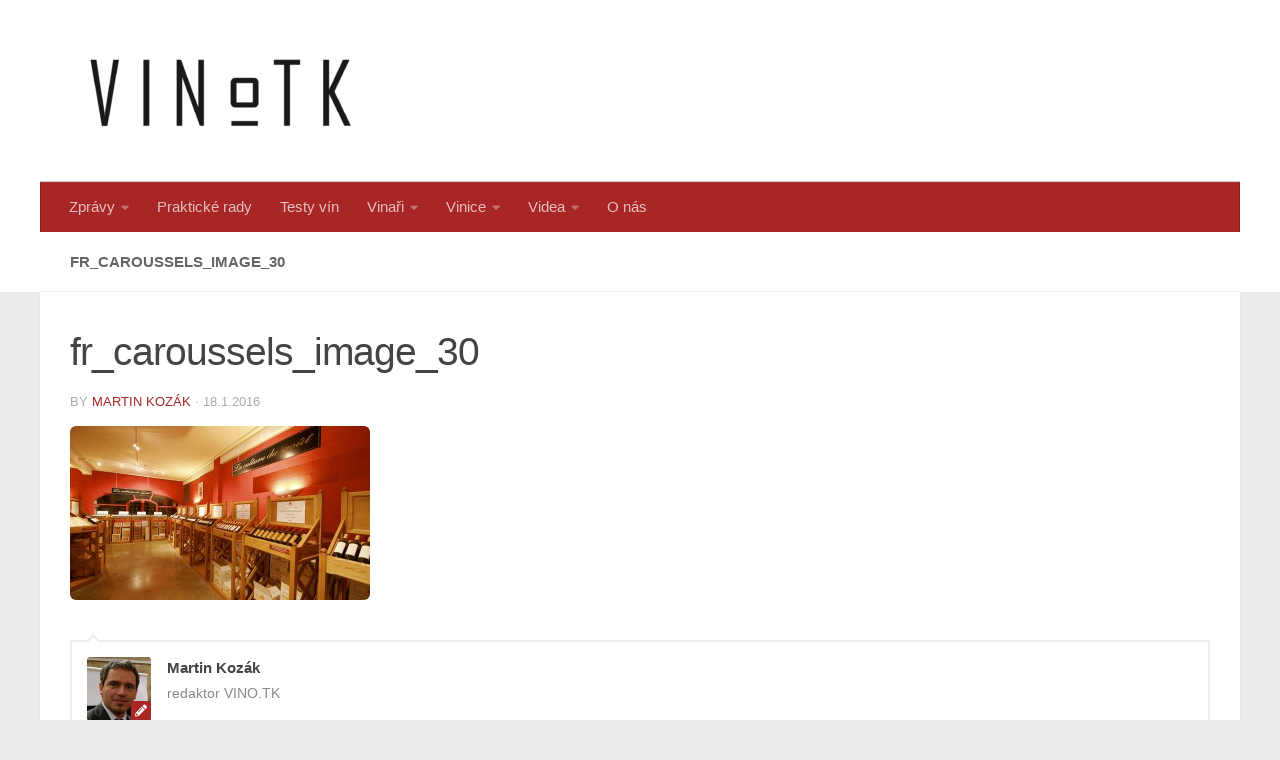

--- FILE ---
content_type: text/html; charset=UTF-8
request_url: https://vino.tk/2016/01/18/soukroma-sbirka-vin-5-zasad-jak-si-ji-zalozit/fr_caroussels_image_30/
body_size: 9830
content:
<!DOCTYPE html>
<html class="no-js" dir="ltr" lang="cs" prefix="og: https://ogp.me/ns#" itemscope itemtype="https://schema.org/WebSite">
<head>
  <meta charset="UTF-8">
  <meta name="viewport" content="width=device-width, initial-scale=1.0">
  <link rel="profile" href="https://gmpg.org/xfn/11" />
  <link rel="pingback" href="https://vino.tk/xmlrpc.php">

  <title>fr_caroussels_image_30 | VINO dot TK</title>
	<style>img:is([sizes="auto" i], [sizes^="auto," i]) { contain-intrinsic-size: 3000px 1500px }</style>
	
		<!-- All in One SEO 4.8.0 - aioseo.com -->
	<meta name="robots" content="max-image-preview:large" />
	<meta name="author" content="Martin Kozák"/>
	<link rel="canonical" href="https://vino.tk/2016/01/18/soukroma-sbirka-vin-5-zasad-jak-si-ji-zalozit/fr_caroussels_image_30/" />
	<meta name="generator" content="All in One SEO (AIOSEO) 4.8.0" />
		<meta property="og:locale" content="cs_CZ" />
		<meta property="og:site_name" content="VINO dot TK" />
		<meta property="og:type" content="article" />
		<meta property="og:title" content="fr_caroussels_image_30 | VINO dot TK" />
		<meta property="og:url" content="https://vino.tk/2016/01/18/soukroma-sbirka-vin-5-zasad-jak-si-ji-zalozit/fr_caroussels_image_30/" />
		<meta property="og:image" content="https://vino.tk/wp-content/uploads/2016/01/fr_caroussels_image_30.jpg" />
		<meta property="og:image:secure_url" content="https://vino.tk/wp-content/uploads/2016/01/fr_caroussels_image_30.jpg" />
		<meta property="og:image:width" content="950" />
		<meta property="og:image:height" content="550" />
		<meta property="article:published_time" content="2016-01-18T08:46:46+00:00" />
		<meta property="article:modified_time" content="2016-01-18T08:46:46+00:00" />
		<meta property="article:publisher" content="https://facebook.com/vino.tk" />
		<meta name="twitter:card" content="summary" />
		<meta name="twitter:title" content="fr_caroussels_image_30 | VINO dot TK" />
		<meta name="twitter:image" content="https://vino.tk/wp-content/uploads/2016/01/fr_caroussels_image_30.jpg" />
		<script type="application/ld+json" class="aioseo-schema">
			{"@context":"https:\/\/schema.org","@graph":[{"@type":"BreadcrumbList","@id":"https:\/\/vino.tk\/2016\/01\/18\/soukroma-sbirka-vin-5-zasad-jak-si-ji-zalozit\/fr_caroussels_image_30\/#breadcrumblist","itemListElement":[{"@type":"ListItem","@id":"https:\/\/vino.tk\/#listItem","position":1,"name":"Dom\u016f","item":"https:\/\/vino.tk\/","nextItem":{"@type":"ListItem","@id":"https:\/\/vino.tk\/2016\/01\/18\/soukroma-sbirka-vin-5-zasad-jak-si-ji-zalozit\/fr_caroussels_image_30\/#listItem","name":"fr_caroussels_image_30"}},{"@type":"ListItem","@id":"https:\/\/vino.tk\/2016\/01\/18\/soukroma-sbirka-vin-5-zasad-jak-si-ji-zalozit\/fr_caroussels_image_30\/#listItem","position":2,"name":"fr_caroussels_image_30","previousItem":{"@type":"ListItem","@id":"https:\/\/vino.tk\/#listItem","name":"Dom\u016f"}}]},{"@type":"ItemPage","@id":"https:\/\/vino.tk\/2016\/01\/18\/soukroma-sbirka-vin-5-zasad-jak-si-ji-zalozit\/fr_caroussels_image_30\/#itempage","url":"https:\/\/vino.tk\/2016\/01\/18\/soukroma-sbirka-vin-5-zasad-jak-si-ji-zalozit\/fr_caroussels_image_30\/","name":"fr_caroussels_image_30 | VINO dot TK","inLanguage":"cs-CZ","isPartOf":{"@id":"https:\/\/vino.tk\/#website"},"breadcrumb":{"@id":"https:\/\/vino.tk\/2016\/01\/18\/soukroma-sbirka-vin-5-zasad-jak-si-ji-zalozit\/fr_caroussels_image_30\/#breadcrumblist"},"author":{"@id":"https:\/\/vino.tk\/author\/mkozak\/#author"},"creator":{"@id":"https:\/\/vino.tk\/author\/mkozak\/#author"},"datePublished":"2016-01-18T10:46:46+02:00","dateModified":"2016-01-18T10:46:46+02:00"},{"@type":"Organization","@id":"https:\/\/vino.tk\/#organization","name":"VINO dot TK","description":"Vinn\u00e9 i nevin\u00e9 zpravodajstv\u00ed","url":"https:\/\/vino.tk\/","logo":{"@type":"ImageObject","url":"https:\/\/vino.tk\/wp-content\/uploads\/2016\/01\/fr_caroussels_image_30.jpg","@id":"https:\/\/vino.tk\/2016\/01\/18\/soukroma-sbirka-vin-5-zasad-jak-si-ji-zalozit\/fr_caroussels_image_30\/#organizationLogo"},"image":{"@id":"https:\/\/vino.tk\/2016\/01\/18\/soukroma-sbirka-vin-5-zasad-jak-si-ji-zalozit\/fr_caroussels_image_30\/#organizationLogo"},"sameAs":["https:\/\/www.youtube.com\/channel\/UCffkSoC7lFzJxcFrNTqs0zw"]},{"@type":"Person","@id":"https:\/\/vino.tk\/author\/mkozak\/#author","url":"https:\/\/vino.tk\/author\/mkozak\/","name":"Martin Koz\u00e1k","image":{"@type":"ImageObject","@id":"https:\/\/vino.tk\/2016\/01\/18\/soukroma-sbirka-vin-5-zasad-jak-si-ji-zalozit\/fr_caroussels_image_30\/#authorImage","url":"https:\/\/secure.gravatar.com\/avatar\/ca583804df85e07392b51fcca36428a5?s=96&d=mm&r=g","width":96,"height":96,"caption":"Martin Koz\u00e1k"}},{"@type":"WebSite","@id":"https:\/\/vino.tk\/#website","url":"https:\/\/vino.tk\/","name":"VINO dot TK","description":"Vinn\u00e9 i nevin\u00e9 zpravodajstv\u00ed","inLanguage":"cs-CZ","publisher":{"@id":"https:\/\/vino.tk\/#organization"}}]}
		</script>
		<!-- All in One SEO -->

<script>document.documentElement.className = document.documentElement.className.replace("no-js","js");</script>
<link rel="alternate" type="application/rss+xml" title="VINO dot TK &raquo; RSS zdroj" href="https://vino.tk/feed/" />
<link rel="alternate" type="application/rss+xml" title="VINO dot TK &raquo; RSS komentářů" href="https://vino.tk/comments/feed/" />
		<!-- This site uses the Google Analytics by MonsterInsights plugin v9.3.0 - Using Analytics tracking - https://www.monsterinsights.com/ -->
		<!-- Poznámka: MonsterInsights není na tomto webu aktuálně nakonfigurován. Vlastník webu se musí ověřit pomocí Google Analytics na panelu nastavení MonsterInsights. -->
					<!-- No tracking code set -->
				<!-- / Google Analytics by MonsterInsights -->
		<script>
window._wpemojiSettings = {"baseUrl":"https:\/\/s.w.org\/images\/core\/emoji\/15.0.3\/72x72\/","ext":".png","svgUrl":"https:\/\/s.w.org\/images\/core\/emoji\/15.0.3\/svg\/","svgExt":".svg","source":{"concatemoji":"https:\/\/vino.tk\/wp-includes\/js\/wp-emoji-release.min.js?ver=6.7.4"}};
/*! This file is auto-generated */
!function(i,n){var o,s,e;function c(e){try{var t={supportTests:e,timestamp:(new Date).valueOf()};sessionStorage.setItem(o,JSON.stringify(t))}catch(e){}}function p(e,t,n){e.clearRect(0,0,e.canvas.width,e.canvas.height),e.fillText(t,0,0);var t=new Uint32Array(e.getImageData(0,0,e.canvas.width,e.canvas.height).data),r=(e.clearRect(0,0,e.canvas.width,e.canvas.height),e.fillText(n,0,0),new Uint32Array(e.getImageData(0,0,e.canvas.width,e.canvas.height).data));return t.every(function(e,t){return e===r[t]})}function u(e,t,n){switch(t){case"flag":return n(e,"\ud83c\udff3\ufe0f\u200d\u26a7\ufe0f","\ud83c\udff3\ufe0f\u200b\u26a7\ufe0f")?!1:!n(e,"\ud83c\uddfa\ud83c\uddf3","\ud83c\uddfa\u200b\ud83c\uddf3")&&!n(e,"\ud83c\udff4\udb40\udc67\udb40\udc62\udb40\udc65\udb40\udc6e\udb40\udc67\udb40\udc7f","\ud83c\udff4\u200b\udb40\udc67\u200b\udb40\udc62\u200b\udb40\udc65\u200b\udb40\udc6e\u200b\udb40\udc67\u200b\udb40\udc7f");case"emoji":return!n(e,"\ud83d\udc26\u200d\u2b1b","\ud83d\udc26\u200b\u2b1b")}return!1}function f(e,t,n){var r="undefined"!=typeof WorkerGlobalScope&&self instanceof WorkerGlobalScope?new OffscreenCanvas(300,150):i.createElement("canvas"),a=r.getContext("2d",{willReadFrequently:!0}),o=(a.textBaseline="top",a.font="600 32px Arial",{});return e.forEach(function(e){o[e]=t(a,e,n)}),o}function t(e){var t=i.createElement("script");t.src=e,t.defer=!0,i.head.appendChild(t)}"undefined"!=typeof Promise&&(o="wpEmojiSettingsSupports",s=["flag","emoji"],n.supports={everything:!0,everythingExceptFlag:!0},e=new Promise(function(e){i.addEventListener("DOMContentLoaded",e,{once:!0})}),new Promise(function(t){var n=function(){try{var e=JSON.parse(sessionStorage.getItem(o));if("object"==typeof e&&"number"==typeof e.timestamp&&(new Date).valueOf()<e.timestamp+604800&&"object"==typeof e.supportTests)return e.supportTests}catch(e){}return null}();if(!n){if("undefined"!=typeof Worker&&"undefined"!=typeof OffscreenCanvas&&"undefined"!=typeof URL&&URL.createObjectURL&&"undefined"!=typeof Blob)try{var e="postMessage("+f.toString()+"("+[JSON.stringify(s),u.toString(),p.toString()].join(",")+"));",r=new Blob([e],{type:"text/javascript"}),a=new Worker(URL.createObjectURL(r),{name:"wpTestEmojiSupports"});return void(a.onmessage=function(e){c(n=e.data),a.terminate(),t(n)})}catch(e){}c(n=f(s,u,p))}t(n)}).then(function(e){for(var t in e)n.supports[t]=e[t],n.supports.everything=n.supports.everything&&n.supports[t],"flag"!==t&&(n.supports.everythingExceptFlag=n.supports.everythingExceptFlag&&n.supports[t]);n.supports.everythingExceptFlag=n.supports.everythingExceptFlag&&!n.supports.flag,n.DOMReady=!1,n.readyCallback=function(){n.DOMReady=!0}}).then(function(){return e}).then(function(){var e;n.supports.everything||(n.readyCallback(),(e=n.source||{}).concatemoji?t(e.concatemoji):e.wpemoji&&e.twemoji&&(t(e.twemoji),t(e.wpemoji)))}))}((window,document),window._wpemojiSettings);
</script>
<style id='wp-emoji-styles-inline-css'>

	img.wp-smiley, img.emoji {
		display: inline !important;
		border: none !important;
		box-shadow: none !important;
		height: 1em !important;
		width: 1em !important;
		margin: 0 0.07em !important;
		vertical-align: -0.1em !important;
		background: none !important;
		padding: 0 !important;
	}
</style>
<style id='pdfemb-pdf-embedder-viewer-style-inline-css'>
.wp-block-pdfemb-pdf-embedder-viewer{max-width:none}

</style>
<link rel='stylesheet' id='hueman-main-style-css' href='https://vino.tk/wp-content/themes/hueman/assets/front/css/main.min.css?ver=3.7.27' media='all' />
<style id='hueman-main-style-inline-css'>
body { font-family:Arial, sans-serif;font-size:0.94rem }@media only screen and (min-width: 720px) {
        .nav > li { font-size:0.94rem; }
      }.container-inner { max-width: 1200px; }::selection { background-color: #a82626; }
::-moz-selection { background-color: #a82626; }a,a>span.hu-external::after,.themeform label .required,#flexslider-featured .flex-direction-nav .flex-next:hover,#flexslider-featured .flex-direction-nav .flex-prev:hover,.post-hover:hover .post-title a,.post-title a:hover,.sidebar.s1 .post-nav li a:hover i,.content .post-nav li a:hover i,.post-related a:hover,.sidebar.s1 .widget_rss ul li a,#footer .widget_rss ul li a,.sidebar.s1 .widget_calendar a,#footer .widget_calendar a,.sidebar.s1 .alx-tab .tab-item-category a,.sidebar.s1 .alx-posts .post-item-category a,.sidebar.s1 .alx-tab li:hover .tab-item-title a,.sidebar.s1 .alx-tab li:hover .tab-item-comment a,.sidebar.s1 .alx-posts li:hover .post-item-title a,#footer .alx-tab .tab-item-category a,#footer .alx-posts .post-item-category a,#footer .alx-tab li:hover .tab-item-title a,#footer .alx-tab li:hover .tab-item-comment a,#footer .alx-posts li:hover .post-item-title a,.comment-tabs li.active a,.comment-awaiting-moderation,.child-menu a:hover,.child-menu .current_page_item > a,.wp-pagenavi a{ color: #a82626; }input[type="submit"],.themeform button[type="submit"],.sidebar.s1 .sidebar-top,.sidebar.s1 .sidebar-toggle,#flexslider-featured .flex-control-nav li a.flex-active,.post-tags a:hover,.sidebar.s1 .widget_calendar caption,#footer .widget_calendar caption,.author-bio .bio-avatar:after,.commentlist li.bypostauthor > .comment-body:after,.commentlist li.comment-author-admin > .comment-body:after{ background-color: #a82626; }.post-format .format-container { border-color: #a82626; }.sidebar.s1 .alx-tabs-nav li.active a,#footer .alx-tabs-nav li.active a,.comment-tabs li.active a,.wp-pagenavi a:hover,.wp-pagenavi a:active,.wp-pagenavi span.current{ border-bottom-color: #a82626!important; }.sidebar.s2 .post-nav li a:hover i,
.sidebar.s2 .widget_rss ul li a,
.sidebar.s2 .widget_calendar a,
.sidebar.s2 .alx-tab .tab-item-category a,
.sidebar.s2 .alx-posts .post-item-category a,
.sidebar.s2 .alx-tab li:hover .tab-item-title a,
.sidebar.s2 .alx-tab li:hover .tab-item-comment a,
.sidebar.s2 .alx-posts li:hover .post-item-title a { color: #ff8c90; }
.sidebar.s2 .sidebar-top,.sidebar.s2 .sidebar-toggle,.post-comments,.jp-play-bar,.jp-volume-bar-value,.sidebar.s2 .widget_calendar caption{ background-color: #ff8c90; }.sidebar.s2 .alx-tabs-nav li.active a { border-bottom-color: #ff8c90; }
.post-comments::before { border-right-color: #ff8c90; }
      .search-expand,
              #nav-topbar.nav-container { background-color: #b1c9c4}@media only screen and (min-width: 720px) {
                #nav-topbar .nav ul { background-color: #b1c9c4; }
              }.is-scrolled #header .nav-container.desktop-sticky,
              .is-scrolled #header .search-expand { background-color: #b1c9c4; background-color: rgba(177,201,196,0.90) }.is-scrolled .topbar-transparent #nav-topbar.desktop-sticky .nav ul { background-color: #b1c9c4; background-color: rgba(177,201,196,0.95) }#header { background-color: #ffffff; }
@media only screen and (min-width: 720px) {
  #nav-header .nav ul { background-color: #ffffff; }
}
        .is-scrolled #header #nav-mobile { background-color: #454e5c; background-color: rgba(69,78,92,0.90) }#nav-header.nav-container, #main-header-search .search-expand { background-color: #a82626; }
@media only screen and (min-width: 720px) {
  #nav-header .nav ul { background-color: #a82626; }
}
        .site-title a img { max-height: 151px; }img { -webkit-border-radius: 6px; border-radius: 6px; }body { background-color: #eaeaea; }
</style>
<link rel='stylesheet' id='hueman-font-awesome-css' href='https://vino.tk/wp-content/themes/hueman/assets/front/css/font-awesome.min.css?ver=3.7.27' media='all' />
<script src="https://vino.tk/wp-content/themes/hueman/assets/front/js/libs/mobile-detect.min.js?ver=3.7.27" id="mobile-detect-js" defer></script>
<script src="https://vino.tk/wp-includes/js/jquery/jquery.min.js?ver=3.7.1" id="jquery-core-js"></script>
<script src="https://vino.tk/wp-includes/js/jquery/jquery-migrate.min.js?ver=3.4.1" id="jquery-migrate-js"></script>

<!-- OG: 3.3.3 -->
<meta property="og:image" content="https://www.vino.tk/wp-content/uploads/2016/01/fr_caroussels_image_30.jpg"><meta property="og:image:secure_url" content="https://www.vino.tk/wp-content/uploads/2016/01/fr_caroussels_image_30.jpg"><meta property="og:image:width" content="950"><meta property="og:image:height" content="550"><meta property="og:image:alt" content="fr_caroussels_image_30"><meta property="og:image:type" content="image/jpeg"><meta property="og:description" content="fr_caroussels_image_30"><meta property="og:type" content="article"><meta property="og:locale" content="cs"><meta property="og:site_name" content="VINO dot TK"><meta property="og:title" content="fr_caroussels_image_30"><meta property="og:url" content="https://www.vino.tk/2016/01/18/soukroma-sbirka-vin-5-zasad-jak-si-ji-zalozit/fr_caroussels_image_30/"><meta property="og:updated_time" content="2016-01-18T10:46:46+02:00">
<meta property="article:published_time" content="2016-01-18T08:46:46+00:00"><meta property="article:modified_time" content="2016-01-18T08:46:46+00:00"><meta property="article:author:first_name" content="Martin"><meta property="article:author:last_name" content="Kozák"><meta property="article:author:username" content="Martin Kozák">
<meta property="twitter:partner" content="ogwp"><meta property="twitter:card" content="summary_large_image"><meta property="twitter:image" content="https://www.vino.tk/wp-content/uploads/2016/01/fr_caroussels_image_30.jpg"><meta property="twitter:image:alt" content="fr_caroussels_image_30"><meta property="twitter:title" content="fr_caroussels_image_30"><meta property="twitter:description" content="fr_caroussels_image_30"><meta property="twitter:url" content="https://www.vino.tk/2016/01/18/soukroma-sbirka-vin-5-zasad-jak-si-ji-zalozit/fr_caroussels_image_30/">
<meta itemprop="image" content="https://www.vino.tk/wp-content/uploads/2016/01/fr_caroussels_image_30.jpg"><meta itemprop="name" content="fr_caroussels_image_30"><meta itemprop="description" content="fr_caroussels_image_30"><meta itemprop="datePublished" content="2016-01-18"><meta itemprop="dateModified" content="2016-01-18T08:46:46+00:00"><meta itemprop="author" content="Martin Kozák">
<meta property="profile:first_name" content="Martin"><meta property="profile:last_name" content="Kozák"><meta property="profile:username" content="Martin Kozák">
<!-- /OG -->

<link rel="https://api.w.org/" href="https://vino.tk/wp-json/" /><link rel="alternate" title="JSON" type="application/json" href="https://vino.tk/wp-json/wp/v2/media/8715" /><link rel="EditURI" type="application/rsd+xml" title="RSD" href="https://vino.tk/xmlrpc.php?rsd" />
<meta name="generator" content="WordPress 6.7.4" />
<link rel='shortlink' href='https://vino.tk/?p=8715' />
<link rel="alternate" title="oEmbed (JSON)" type="application/json+oembed" href="https://vino.tk/wp-json/oembed/1.0/embed?url=https%3A%2F%2Fvino.tk%2F2016%2F01%2F18%2Fsoukroma-sbirka-vin-5-zasad-jak-si-ji-zalozit%2Ffr_caroussels_image_30%2F" />
<link rel="alternate" title="oEmbed (XML)" type="text/xml+oembed" href="https://vino.tk/wp-json/oembed/1.0/embed?url=https%3A%2F%2Fvino.tk%2F2016%2F01%2F18%2Fsoukroma-sbirka-vin-5-zasad-jak-si-ji-zalozit%2Ffr_caroussels_image_30%2F&#038;format=xml" />
    <link rel="preload" as="font" type="font/woff2" href="https://vino.tk/wp-content/themes/hueman/assets/front/webfonts/fa-brands-400.woff2?v=5.15.2" crossorigin="anonymous"/>
    <link rel="preload" as="font" type="font/woff2" href="https://vino.tk/wp-content/themes/hueman/assets/front/webfonts/fa-regular-400.woff2?v=5.15.2" crossorigin="anonymous"/>
    <link rel="preload" as="font" type="font/woff2" href="https://vino.tk/wp-content/themes/hueman/assets/front/webfonts/fa-solid-900.woff2?v=5.15.2" crossorigin="anonymous"/>
  <!--[if lt IE 9]>
<script src="https://vino.tk/wp-content/themes/hueman/assets/front/js/ie/html5shiv-printshiv.min.js"></script>
<script src="https://vino.tk/wp-content/themes/hueman/assets/front/js/ie/selectivizr.js"></script>
<![endif]-->
<meta name="generator" content="Elementor 3.27.6; features: additional_custom_breakpoints; settings: css_print_method-external, google_font-enabled, font_display-auto">
			<style>
				.e-con.e-parent:nth-of-type(n+4):not(.e-lazyloaded):not(.e-no-lazyload),
				.e-con.e-parent:nth-of-type(n+4):not(.e-lazyloaded):not(.e-no-lazyload) * {
					background-image: none !important;
				}
				@media screen and (max-height: 1024px) {
					.e-con.e-parent:nth-of-type(n+3):not(.e-lazyloaded):not(.e-no-lazyload),
					.e-con.e-parent:nth-of-type(n+3):not(.e-lazyloaded):not(.e-no-lazyload) * {
						background-image: none !important;
					}
				}
				@media screen and (max-height: 640px) {
					.e-con.e-parent:nth-of-type(n+2):not(.e-lazyloaded):not(.e-no-lazyload),
					.e-con.e-parent:nth-of-type(n+2):not(.e-lazyloaded):not(.e-no-lazyload) * {
						background-image: none !important;
					}
				}
			</style>
			</head>

<body class="attachment attachment-template-default single single-attachment postid-8715 attachmentid-8715 attachment-jpeg wp-custom-logo wp-embed-responsive col-1c full-width mobile-sidebar-hide-s2 header-desktop-sticky header-mobile-sticky hueman-3-7-27 chrome elementor-default elementor-kit-15386">
<div id="wrapper">
  <a class="screen-reader-text skip-link" href="#content">Skip to content</a>
  
  <header id="header" class="top-menu-mobile-on one-mobile-menu top_menu header-ads-desktop  topbar-transparent no-header-img">
        <nav class="nav-container group mobile-menu mobile-sticky no-menu-assigned" id="nav-mobile" data-menu-id="header-1">
  <div class="mobile-title-logo-in-header"><p class="site-title">                  <a class="custom-logo-link" href="https://vino.tk/" rel="home" title="VINO dot TK | Home page"><img src="https://vino.tk/wp-content/uploads/2022/12/logo_vino_tk-e1671565742843.png" alt="VINO dot TK" width="300" height="102"/></a>                </p></div>
        
                    <!-- <div class="ham__navbar-toggler collapsed" aria-expanded="false">
          <div class="ham__navbar-span-wrapper">
            <span class="ham-toggler-menu__span"></span>
          </div>
        </div> -->
        <button class="ham__navbar-toggler-two collapsed" title="Menu" aria-expanded="false">
          <span class="ham__navbar-span-wrapper">
            <span class="line line-1"></span>
            <span class="line line-2"></span>
            <span class="line line-3"></span>
          </span>
        </button>
            
      <div class="nav-text"></div>
      <div class="nav-wrap container">
                  <ul class="nav container-inner group mobile-search">
                            <li>
                  <form role="search" method="get" class="search-form" action="https://vino.tk/">
				<label>
					<span class="screen-reader-text">Vyhledávání</span>
					<input type="search" class="search-field" placeholder="Hledat &hellip;" value="" name="s" />
				</label>
				<input type="submit" class="search-submit" value="Hledat" />
			</form>                </li>
                      </ul>
                <ul id="menu-main-menu" class="nav container-inner group"><li id="menu-item-2844" class="menu-item menu-item-type-taxonomy menu-item-object-category menu-item-has-children menu-item-2844"><a href="https://vino.tk/category/novinky/">Zprávy</a>
<ul class="sub-menu">
	<li id="menu-item-2744" class="menu-item menu-item-type-taxonomy menu-item-object-category menu-item-2744"><a href="https://vino.tk/category/novinky/">Novinky</a></li>
	<li id="menu-item-1515" class="menu-item menu-item-type-taxonomy menu-item-object-category menu-item-1515"><a href="https://vino.tk/category/zpravy/tiskove-zpravy/">Tiskové zprávy</a></li>
</ul>
</li>
<li id="menu-item-1513" class="menu-item menu-item-type-taxonomy menu-item-object-category menu-item-1513"><a href="https://vino.tk/category/prakticke-rady/">Praktické rady</a></li>
<li id="menu-item-1517" class="menu-item menu-item-type-taxonomy menu-item-object-category menu-item-1517"><a href="https://vino.tk/category/testy-vin/">Testy vín</a></li>
<li id="menu-item-1505" class="menu-item menu-item-type-taxonomy menu-item-object-category menu-item-has-children menu-item-1505"><a href="https://vino.tk/category/vinari/">Vinaři</a>
<ul class="sub-menu">
	<li id="menu-item-1506" class="menu-item menu-item-type-taxonomy menu-item-object-category menu-item-1506"><a href="https://vino.tk/category/vinari/morava-vinari/">Moravští vinaři</a></li>
	<li id="menu-item-1507" class="menu-item menu-item-type-taxonomy menu-item-object-category menu-item-1507"><a href="https://vino.tk/category/vinari/vinari-zahranici/">Zahraniční vinaři</a></li>
</ul>
</li>
<li id="menu-item-1508" class="menu-item menu-item-type-taxonomy menu-item-object-category menu-item-has-children menu-item-1508"><a href="https://vino.tk/category/vinice/">Vinice</a>
<ul class="sub-menu">
	<li id="menu-item-1509" class="menu-item menu-item-type-taxonomy menu-item-object-category menu-item-has-children menu-item-1509"><a href="https://vino.tk/category/vinice/regiony/">Regiony</a>
	<ul class="sub-menu">
		<li id="menu-item-1510" class="menu-item menu-item-type-taxonomy menu-item-object-category menu-item-1510"><a href="https://vino.tk/category/vinice/regiony/evropa/">Evropa</a></li>
	</ul>
</li>
	<li id="menu-item-1511" class="menu-item menu-item-type-taxonomy menu-item-object-category menu-item-1511"><a href="https://vino.tk/category/vinice/zeme/">Země</a></li>
</ul>
</li>
<li id="menu-item-2985" class="menu-item menu-item-type-custom menu-item-object-custom menu-item-has-children menu-item-2985"><a href="/category/videa/">Videa</a>
<ul class="sub-menu">
	<li id="menu-item-2989" class="menu-item menu-item-type-custom menu-item-object-custom menu-item-2989"><a href="/category/videa/blondyna-na-vine/">Blondýna na víně</a></li>
	<li id="menu-item-2987" class="menu-item menu-item-type-custom menu-item-object-custom menu-item-2987"><a href="/category/videa/bonjour-s-olgou/">Bonjour s Olgou</a></li>
	<li id="menu-item-2988" class="menu-item menu-item-type-custom menu-item-object-custom menu-item-2988"><a href="/category/videa/v-hlavni-roli-vino/">V hlavní roli víno</a></li>
	<li id="menu-item-3664" class="menu-item menu-item-type-custom menu-item-object-custom menu-item-3664"><a href="/category/videa/?tag=vinarstvi">Vinařství</a></li>
	<li id="menu-item-6911" class="menu-item menu-item-type-custom menu-item-object-custom menu-item-6911"><a href="/category/videa/?tag=rozhovor">Rozhovory</a></li>
</ul>
</li>
<li id="menu-item-5448" class="menu-item menu-item-type-post_type menu-item-object-page menu-item-5448"><a href="https://vino.tk/o-nas/">O nás</a></li>
</ul>      </div>
</nav><!--/#nav-topbar-->  
  
  <div class="container group">
        <div class="container-inner">

                    <div class="group hu-pad central-header-zone">
                  <div class="logo-tagline-group">
                      <p class="site-title">                  <a class="custom-logo-link" href="https://vino.tk/" rel="home" title="VINO dot TK | Home page"><img src="https://vino.tk/wp-content/uploads/2022/12/logo_vino_tk-e1671565742843.png" alt="VINO dot TK" width="300" height="102"/></a>                </p>                                        </div>

                                </div>
      
                <nav class="nav-container group desktop-menu " id="nav-header" data-menu-id="header-2">
    <div class="nav-text"><!-- put your mobile menu text here --></div>

  <div class="nav-wrap container">
        <ul id="menu-main-menu-1" class="nav container-inner group"><li class="menu-item menu-item-type-taxonomy menu-item-object-category menu-item-has-children menu-item-2844"><a href="https://vino.tk/category/novinky/">Zprávy</a>
<ul class="sub-menu">
	<li class="menu-item menu-item-type-taxonomy menu-item-object-category menu-item-2744"><a href="https://vino.tk/category/novinky/">Novinky</a></li>
	<li class="menu-item menu-item-type-taxonomy menu-item-object-category menu-item-1515"><a href="https://vino.tk/category/zpravy/tiskove-zpravy/">Tiskové zprávy</a></li>
</ul>
</li>
<li class="menu-item menu-item-type-taxonomy menu-item-object-category menu-item-1513"><a href="https://vino.tk/category/prakticke-rady/">Praktické rady</a></li>
<li class="menu-item menu-item-type-taxonomy menu-item-object-category menu-item-1517"><a href="https://vino.tk/category/testy-vin/">Testy vín</a></li>
<li class="menu-item menu-item-type-taxonomy menu-item-object-category menu-item-has-children menu-item-1505"><a href="https://vino.tk/category/vinari/">Vinaři</a>
<ul class="sub-menu">
	<li class="menu-item menu-item-type-taxonomy menu-item-object-category menu-item-1506"><a href="https://vino.tk/category/vinari/morava-vinari/">Moravští vinaři</a></li>
	<li class="menu-item menu-item-type-taxonomy menu-item-object-category menu-item-1507"><a href="https://vino.tk/category/vinari/vinari-zahranici/">Zahraniční vinaři</a></li>
</ul>
</li>
<li class="menu-item menu-item-type-taxonomy menu-item-object-category menu-item-has-children menu-item-1508"><a href="https://vino.tk/category/vinice/">Vinice</a>
<ul class="sub-menu">
	<li class="menu-item menu-item-type-taxonomy menu-item-object-category menu-item-has-children menu-item-1509"><a href="https://vino.tk/category/vinice/regiony/">Regiony</a>
	<ul class="sub-menu">
		<li class="menu-item menu-item-type-taxonomy menu-item-object-category menu-item-1510"><a href="https://vino.tk/category/vinice/regiony/evropa/">Evropa</a></li>
	</ul>
</li>
	<li class="menu-item menu-item-type-taxonomy menu-item-object-category menu-item-1511"><a href="https://vino.tk/category/vinice/zeme/">Země</a></li>
</ul>
</li>
<li class="menu-item menu-item-type-custom menu-item-object-custom menu-item-has-children menu-item-2985"><a href="/category/videa/">Videa</a>
<ul class="sub-menu">
	<li class="menu-item menu-item-type-custom menu-item-object-custom menu-item-2989"><a href="/category/videa/blondyna-na-vine/">Blondýna na víně</a></li>
	<li class="menu-item menu-item-type-custom menu-item-object-custom menu-item-2987"><a href="/category/videa/bonjour-s-olgou/">Bonjour s Olgou</a></li>
	<li class="menu-item menu-item-type-custom menu-item-object-custom menu-item-2988"><a href="/category/videa/v-hlavni-roli-vino/">V hlavní roli víno</a></li>
	<li class="menu-item menu-item-type-custom menu-item-object-custom menu-item-3664"><a href="/category/videa/?tag=vinarstvi">Vinařství</a></li>
	<li class="menu-item menu-item-type-custom menu-item-object-custom menu-item-6911"><a href="/category/videa/?tag=rozhovor">Rozhovory</a></li>
</ul>
</li>
<li class="menu-item menu-item-type-post_type menu-item-object-page menu-item-5448"><a href="https://vino.tk/o-nas/">O nás</a></li>
</ul>  </div>
</nav><!--/#nav-header-->      
    </div><!--/.container-inner-->
      </div><!--/.container-->

</header><!--/#header-->
  
  <div class="container" id="page">
    <div class="container-inner">
            <div class="main">
        <div class="main-inner group">
          
              <main class="content" id="content">
              <div class="page-title hu-pad group">
          	        <h1>fr_caroussels_image_30</h1>
    	
    </div><!--/.page-title-->
          <div class="hu-pad group">
              <article class="post-8715 attachment type-attachment status-inherit hentry">
    <div class="post-inner group">

      <h1 class="post-title entry-title">fr_caroussels_image_30</h1>
  <p class="post-byline">
       by     <span class="vcard author">
       <span class="fn"><a href="https://vino.tk/author/mkozak/" title="Příspěvky od Martin Kozák" rel="author">Martin Kozák</a></span>
     </span>
     &middot;
                                            <time class="published" datetime="2016-01-18T10:46:46+02:00">18.1.2016</time>
                      </p>

                                
      <div class="clear"></div>

      <div class="entry themeform">
        <div class="entry-inner">
          <p class="attachment"><a href='https://vino.tk/wp-content/uploads/2016/01/fr_caroussels_image_30.jpg'><img fetchpriority="high"  fetchpriority="high" decoding="async" width="300" height="174"  src="[data-uri]" data-src="https://vino.tk/wp-content/uploads/2016/01/fr_caroussels_image_30-300x174.jpg"  class="attachment-medium size-medium" alt="" data-srcset="https://vino.tk/wp-content/uploads/2016/01/fr_caroussels_image_30-300x174.jpg 300w, https://vino.tk/wp-content/uploads/2016/01/fr_caroussels_image_30-600x347.jpg 600w, https://vino.tk/wp-content/uploads/2016/01/fr_caroussels_image_30.jpg 950w" data-sizes="(max-width: 300px) 100vw, 300px" /></a></p>
          <nav class="pagination group">
                      </nav><!--/.pagination-->
        </div>

        
        <div class="clear"></div>
      </div><!--/.entry-->

    </div><!--/.post-inner-->
  </article><!--/.post-->

<div class="clear"></div>


  <div class="author-bio">
    <div class="bio-avatar"><img alt='' src='https://secure.gravatar.com/avatar/ca583804df85e07392b51fcca36428a5?s=128&#038;d=mm&#038;r=g' srcset='https://secure.gravatar.com/avatar/ca583804df85e07392b51fcca36428a5?s=256&#038;d=mm&#038;r=g 2x' class='avatar avatar-128 photo' height='128' width='128' decoding='async'/></div>
    <p class="bio-name">Martin Kozák</p>
    <p class="bio-desc">redaktor VINO.TK</p>
    <div class="clear"></div>
  </div>



<h4 class="heading">
	<i class="far fa-hand-point-right"></i>You may also like...</h4>

<ul class="related-posts group">
  		<li class="related post-hover">
		<article class="post-6784 post type-post status-publish format-standard has-post-thumbnail hentry category-novinky tag-degustace-3 tag-tarapaca">

			<div class="post-thumbnail">
				<a href="https://vino.tk/2015/09/02/exkluzivni-degustace-vin-vina-tarapaca/" class="hu-rel-post-thumb">
					<img  width="300" height="225"  src="[data-uri]" data-src="https://vino.tk/wp-content/uploads/2014/10/degustace.jpg"  class="attachment-thumb-medium size-thumb-medium wp-post-image" alt="" decoding="async" />																			</a>
							</div><!--/.post-thumbnail-->

			<div class="related-inner">

				<h4 class="post-title entry-title">
					<a href="https://vino.tk/2015/09/02/exkluzivni-degustace-vin-vina-tarapaca/" rel="bookmark">Exkluzivní degustace vín Viňa TARAPACA</a>
				</h4><!--/.post-title-->

				<div class="post-meta group">
					<p class="post-date">
  <time class="published updated" datetime="2015-09-02 11:21:11">2.9.2015</time>
</p>
  <p class="post-date">
          &nbsp;by&nbsp;<a href="https://vino.tk/author/redakce/" title="Příspěvky od Redakce" rel="author">Redakce</a>      </p>

  <p class="post-byline" style="display:none">&nbsp;by    <span class="vcard author">
      <span class="fn"><a href="https://vino.tk/author/redakce/" title="Příspěvky od Redakce" rel="author">Redakce</a></span>
    </span> &middot; Published <span class="published">2.9.2015</span>
     &middot; Last modified <span class="updated">7.8.2015</span>  </p>
				</div><!--/.post-meta-->

			</div><!--/.related-inner-->

		</article>
	</li><!--/.related-->
		<li class="related post-hover">
		<article class="post-13377 post type-post status-publish format-standard has-post-thumbnail hentry category-novinky">

			<div class="post-thumbnail">
				<a href="https://vino.tk/2018/07/23/dobra-vina-ktera-stoji-za-ochutnani-sedaky-se-sudem-i-bez/" class="hu-rel-post-thumb">
					<img loading="lazy"  width="300" height="237"  src="[data-uri]" data-src="https://vino.tk/wp-content/uploads/2014/09/wine.jpg"  class="attachment-thumb-medium size-thumb-medium wp-post-image" alt="" decoding="async" />																			</a>
							</div><!--/.post-thumbnail-->

			<div class="related-inner">

				<h4 class="post-title entry-title">
					<a href="https://vino.tk/2018/07/23/dobra-vina-ktera-stoji-za-ochutnani-sedaky-se-sudem-i-bez/" rel="bookmark">Dobrá vína, která stojí za ochutnání: Šeďáky se sudem i bez</a>
				</h4><!--/.post-title-->

				<div class="post-meta group">
					<p class="post-date">
  <time class="published updated" datetime="2018-07-23 07:00:26">23.7.2018</time>
</p>
  <p class="post-date">
          &nbsp;by&nbsp;<a href="https://vino.tk/author/redakce/" title="Příspěvky od Redakce" rel="author">Redakce</a>      </p>

  <p class="post-byline" style="display:none">&nbsp;by    <span class="vcard author">
      <span class="fn"><a href="https://vino.tk/author/redakce/" title="Příspěvky od Redakce" rel="author">Redakce</a></span>
    </span> &middot; Published <span class="published">23.7.2018</span>
     &middot; Last modified <span class="updated">20.7.2018</span>  </p>
				</div><!--/.post-meta-->

			</div><!--/.related-inner-->

		</article>
	</li><!--/.related-->
		<li class="related post-hover">
		<article class="post-14056 post type-post status-publish format-standard has-post-thumbnail hentry category-novinky">

			<div class="post-thumbnail">
				<a href="https://vino.tk/2019/03/19/uspech-ceskeho-vinarstvi-chardonnay-z-mikulova-vybrali-mezi-svetovou-elitu/" class="hu-rel-post-thumb">
					<img loading="lazy"  width="348" height="245"  src="[data-uri]" data-src="https://vino.tk/wp-content/uploads/2016/07/dvedeci04.png"  class="attachment-thumb-medium size-thumb-medium wp-post-image" alt="" decoding="async" data-srcset="https://vino.tk/wp-content/uploads/2016/07/dvedeci04.png 960w, https://vino.tk/wp-content/uploads/2016/07/dvedeci04-300x211.png 300w" data-sizes="(max-width: 348px) 100vw, 348px" />																			</a>
							</div><!--/.post-thumbnail-->

			<div class="related-inner">

				<h4 class="post-title entry-title">
					<a href="https://vino.tk/2019/03/19/uspech-ceskeho-vinarstvi-chardonnay-z-mikulova-vybrali-mezi-svetovou-elitu/" rel="bookmark">Úspěch českého vinařství. Chardonnay z Mikulova vybrali mezi světovou elitu</a>
				</h4><!--/.post-title-->

				<div class="post-meta group">
					<p class="post-date">
  <time class="published updated" datetime="2019-03-19 07:00:48">19.3.2019</time>
</p>
  <p class="post-date">
          &nbsp;by&nbsp;<a href="https://vino.tk/author/redakce/" title="Příspěvky od Redakce" rel="author">Redakce</a>      </p>

  <p class="post-byline" style="display:none">&nbsp;by    <span class="vcard author">
      <span class="fn"><a href="https://vino.tk/author/redakce/" title="Příspěvky od Redakce" rel="author">Redakce</a></span>
    </span> &middot; Published <span class="published">19.3.2019</span>
     &middot; Last modified <span class="updated">17.3.2019</span>  </p>
				</div><!--/.post-meta-->

			</div><!--/.related-inner-->

		</article>
	</li><!--/.related-->
		  
</ul><!--/.post-related-->



<section id="comments" class="themeform">

	
					<!-- comments closed, no comments -->
		
	
	
</section><!--/#comments-->          </div><!--/.hu-pad-->
            </main><!--/.content-->
          

        </div><!--/.main-inner-->
      </div><!--/.main-->
    </div><!--/.container-inner-->
  </div><!--/.container-->
    <footer id="footer">

    
    
    
    <section class="container" id="footer-bottom">
      <div class="container-inner">

        <a id="back-to-top" href="#"><i class="fas fa-angle-up"></i></a>

        <div class="hu-pad group">

          <div class="grid one-half">
                        
            <div id="copyright">
                <p>© Vino DOT TK s.r.o. , jednotlivé copyrighty patří autorům příspěvků a médií</p>
            </div><!--/#copyright-->

            
          </div>

          <div class="grid one-half last">
                                          <ul class="social-links"><li><a rel="nofollow noopener noreferrer" class="social-tooltip"  title="Sledujte nás na" aria-label="Sledujte nás na" href="https://www.facebook.com/Vino.tk" target="_blank" ><i class="fab fa-facebook"></i></a></li></ul>                                    </div>

        </div><!--/.hu-pad-->

      </div><!--/.container-inner-->
    </section><!--/.container-->

  </footer><!--/#footer-->

</div><!--/#wrapper-->

			<script>
				const lazyloadRunObserver = () => {
					const lazyloadBackgrounds = document.querySelectorAll( `.e-con.e-parent:not(.e-lazyloaded)` );
					const lazyloadBackgroundObserver = new IntersectionObserver( ( entries ) => {
						entries.forEach( ( entry ) => {
							if ( entry.isIntersecting ) {
								let lazyloadBackground = entry.target;
								if( lazyloadBackground ) {
									lazyloadBackground.classList.add( 'e-lazyloaded' );
								}
								lazyloadBackgroundObserver.unobserve( entry.target );
							}
						});
					}, { rootMargin: '200px 0px 200px 0px' } );
					lazyloadBackgrounds.forEach( ( lazyloadBackground ) => {
						lazyloadBackgroundObserver.observe( lazyloadBackground );
					} );
				};
				const events = [
					'DOMContentLoaded',
					'elementor/lazyload/observe',
				];
				events.forEach( ( event ) => {
					document.addEventListener( event, lazyloadRunObserver );
				} );
			</script>
			<script src="https://vino.tk/wp-includes/js/underscore.min.js?ver=1.13.7" id="underscore-js"></script>
<script id="hu-init-js-js-extra">
var HUParams = {"_disabled":[],"SmoothScroll":{"Enabled":false,"Options":{"touchpadSupport":false}},"centerAllImg":"1","timerOnScrollAllBrowsers":"1","extLinksStyle":"","extLinksTargetExt":"","extLinksSkipSelectors":{"classes":["btn","button"],"ids":[]},"imgSmartLoadEnabled":"1","imgSmartLoadOpts":{"parentSelectors":[".container .content",".post-row",".container .sidebar","#footer","#header-widgets"],"opts":{"excludeImg":[".tc-holder-img"],"fadeIn_options":100,"threshold":0}},"goldenRatio":"1.618","gridGoldenRatioLimit":"350","sbStickyUserSettings":{"desktop":false,"mobile":false},"sidebarOneWidth":"340","sidebarTwoWidth":"260","isWPMobile":"","menuStickyUserSettings":{"desktop":"stick_up","mobile":"stick_up"},"mobileSubmenuExpandOnClick":"1","submenuTogglerIcon":"<i class=\"fas fa-angle-down\"><\/i>","isDevMode":"","ajaxUrl":"https:\/\/vino.tk\/?huajax=1","frontNonce":{"id":"HuFrontNonce","handle":"86880257eb"},"isWelcomeNoteOn":"","welcomeContent":"","i18n":{"collapsibleExpand":"Expand","collapsibleCollapse":"Collapse"},"deferFontAwesome":"","fontAwesomeUrl":"https:\/\/vino.tk\/wp-content\/themes\/hueman\/assets\/front\/css\/font-awesome.min.css?3.7.27","mainScriptUrl":"https:\/\/vino.tk\/wp-content\/themes\/hueman\/assets\/front\/js\/scripts.min.js?3.7.27","flexSliderNeeded":"","flexSliderOptions":{"is_rtl":false,"has_touch_support":true,"is_slideshow":true,"slideshow_speed":5000}};
</script>
<script src="https://vino.tk/wp-content/themes/hueman/assets/front/js/hu-init.min.js?ver=3.7.27" id="hu-init-js-js"></script>
<!--[if lt IE 9]>
<script src="https://vino.tk/wp-content/themes/hueman/assets/front/js/ie/respond.js"></script>
<![endif]-->
</body>
</html>